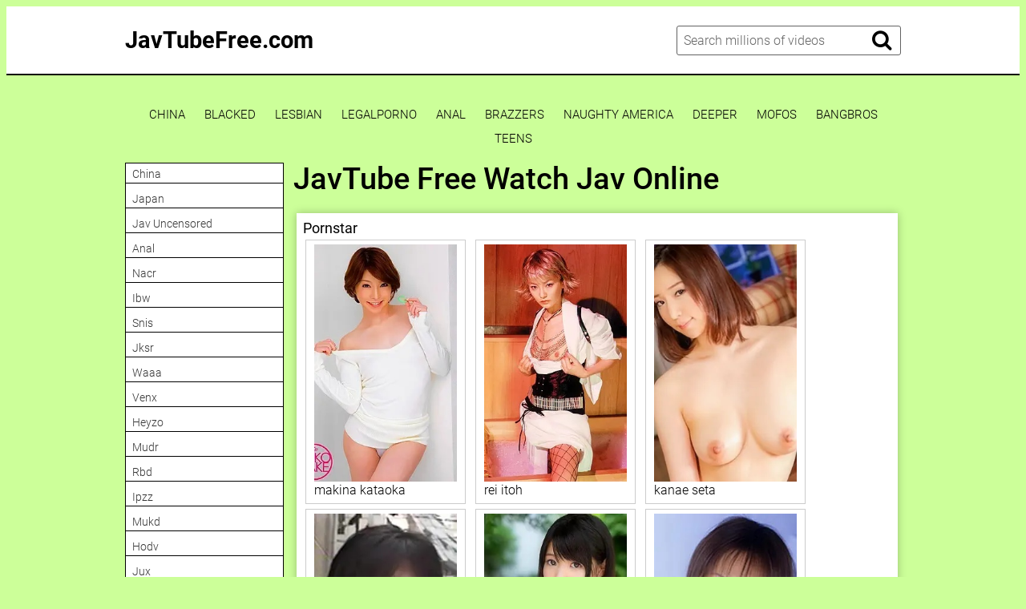

--- FILE ---
content_type: text/html; charset=UTF-8
request_url: https://javtubefree.com/041613-313/
body_size: 11356
content:
<!DOCTYPE html>
<html xml:lang="en" lang="en">
<head>
<meta http-equiv="Content-Type" content="text/html; charset=utf-8">
<meta id="myViewport" name="viewport" content="width=device-width, initial-scale=1, user-scalable=no">
<link rel="shortcut icon" href="https://i.imgur.com/ckPiHiC.png">
<meta property="og:site_name" content="JavTubeFree.com" />
<meta name="twitter:domain" content="JavTubeFree.com" />

<meta property="og:description" content="JavTubeFree Porn Tube Japan Sex Video xXx Movie! Javtube Free Japanese Av Idols porn sex videos and xxx pussy movies. Jav Porn Tube is the ultimate Asian Chinese Korean Japanese Porn tubes Site." />
<meta name="description" content="JavTubeFree Porn Tube Japan Sex Video xXx Movie! Javtube Free Japanese Av Idols porn sex videos and xxx pussy movies. Jav Porn Tube is the ultimate Asian Chinese Korean Japanese Porn tubes Site." />
<meta property="og:title" content="JavTube Free Watch Jav Online">
<meta property="og:url" content="https://javtubefree.com/041613-313/" />

<meta name="referrer" content="no-referrer-when-downgrade" /><title>JavTube Free Watch Jav Online</title>
<script type="text/javascript" src="https://javtubefree.com/cdn/jquery-1.10.2.js"></script>
<script type="text/javascript" src="https://javtubefree.com/cdn/jquery-migrate-1.2.1.min.js"></script>
<link href="https://javtubefree.com/temp/34tube/sty1.css?v=31.2" rel="stylesheet">
<link href="https://javtubefree.com/temp/34tube/sty.css" rel="stylesheet">
<link href="https://javtubefree.com/temp/34tube/ads.css?ver=21" rel="stylesheet">
<link href="https://cdnjs.cloudflare.com/ajax/libs/font-awesome/4.7.0/css/font-awesome.css" rel="stylesheet" type="text/css" />
</head>
<body>
<div class="page-preloader">
	<div class="cssload-container">
		<div class="cssload-whirlpool"></div>
	</div>
</div>
<div class="page-wrapper">
	<header>
	<div class="container">
		<div class="header__wrapper">
			<div class="header__user-line">
				<div class="header__tc-menu-open">
					<button class="__clear-btn">
					<i class="fa fa-bars fonticon" aria-hidden="true"></i>
					</button>
				</div>
				
				<div class="header__logo"><a href="/">JavTubeFree.com</a></div>
				<div class="header__nav">
                
                <nav>
					<ul class="list">
	
    									<li><a href="/tag/china"><span>china</span></a></li>
																		<li><a href="/tag/japan"><span>japan</span></a></li>
																		<li><a href="/tag/jav-uncensored"><span>jav uncensored</span></a></li>
																		<li><a href="/tag/anal"><span>anal</span></a></li>
																		<li><a href="/tag/mird"><span>mird</span></a></li>
																		<li><a href="/tag/kawd"><span>kawd</span></a></li>
																		<li><a href="/tag/meko"><span>meko</span></a></li>
																		<li><a href="/tag/mxgs"><span>mxgs</span></a></li>
																		<li><a href="/tag/blk"><span>blk</span></a></li>
																		<li><a href="/tag/jufe"><span>jufe</span></a></li>
																		<li><a href="/tag/cjod"><span>cjod</span></a></li>
																		<li><a href="/tag/jul"><span>jul</span></a></li>
																		<li><a href="/tag/ure"><span>ure</span></a></li>
																		<li><a href="/tag/nkd"><span>nkd</span></a></li>
																		<li><a href="/tag/bban"><span>bban</span></a></li>
																		<li><a href="/tag/soe"><span>soe</span></a></li>
																		<li><a href="/tag/1pondo"><span>1pondo</span></a></li>
																		<li><a href="/tag/adn"><span>adn</span></a></li>
																		<li><a href="/tag/hnd"><span>hnd</span></a></li>
																		<li><a href="/tag/wanz"><span>wanz</span></a></li>
																		<li><a href="/tag/jur"><span>jur</span></a></li>
																		<li><a href="/tag/sone"><span>sone</span></a></li>
																		<li><a href="/tag/dass"><span>dass</span></a></li>
																		<li><a href="/tag/abp"><span>abp</span></a></li>
														</ul>
					</nav>
					<div class="header__tc-close">
						<button class="__clear-btn">
							<i class="fa fa-window-close-o fonticon" aria-hidden="true"></i>
						</button>
					</div>
				</div>
			</div>
						
			<div class="header__action-line">
				<div class="header__search">
					<div class="header__search-tc-toggle">
						<button class="__clear-btn">
							<i class="fa fa-window-close-o fonticon" aria-hidden="true"></i>
						</button>
					</div>
					
					<div class="form-group">
						<div class="input-group input-group_srch">
							<input type="text" placeholder="Search millions of videos" id="search-query" required />
						</div>
						<div class="button-group">
							<button id="search-submit" type="button" class="__clear-btn">
								<i class="fa fa-search fonticon"></i>
							</button>
						</div>
						
					</div>
					
				</div>
				<div class="header__tc-search-toggle">
					<button class="__clear-btn">
						<i class="fa fa-search fonticon"></i>
					</button>
				</div>
				
			</div>
		</div>
	</div>
    
	</header>
	
		<div class="section-main">
		<div class="container">
         <div class="headkey">
 <a href="/tag/china">
china</a>
<a href="/tag/blacked">
blacked</a>
<a href="/tag/lesbian">
lesbian</a>
<a href="/tag/legalporno">
legalporno</a>
<a href="/tag/anal">
anal</a>
<a href="/tag/brazzers">
brazzers</a>
<a href="/tag/naughty-america">
naughty america</a>
<a href="/tag/deeper">
deeper</a>
<a href="/tag/mofos">
mofos</a>
<a href="/tag/bangbros">
bangbros</a>
<a href="/tag/teens">
teens</a>
 </div>
			<div class="main__wrapper">
				<div class="main__aside">
					<div class="main__filters">
						
						<div class="main__filters-items">
							<div class="main__filters-item">
								
								<div class="main__filters-item-list">
									<ul class="list">
                                    									<li><a href="/tag/china"><span>china</span></a></li>
																		<li><a href="/tag/japan"><span>japan</span></a></li>
																		<li><a href="/tag/jav-uncensored"><span>jav uncensored</span></a></li>
																		<li><a href="/tag/anal"><span>anal</span></a></li>
																		<li><a href="/tag/nacr"><span>nacr</span></a></li>
																		<li><a href="/tag/ibw"><span>ibw</span></a></li>
																		<li><a href="/tag/snis"><span>snis</span></a></li>
																		<li><a href="/tag/jksr"><span>jksr</span></a></li>
																		<li><a href="/tag/waaa"><span>waaa</span></a></li>
																		<li><a href="/tag/venx"><span>venx</span></a></li>
																		<li><a href="/tag/heyzo"><span>heyzo</span></a></li>
																		<li><a href="/tag/mudr"><span>mudr</span></a></li>
																		<li><a href="/tag/rbd"><span>rbd</span></a></li>
																		<li><a href="/tag/ipzz"><span>ipzz</span></a></li>
																		<li><a href="/tag/mukd"><span>mukd</span></a></li>
																		<li><a href="/tag/hodv"><span>hodv</span></a></li>
																		<li><a href="/tag/jux"><span>jux</span></a></li>
																		<li><a href="/tag/ipx"><span>ipx</span></a></li>
																		<li><a href="/tag/hunta"><span>hunta</span></a></li>
																		<li><a href="/tag/dasd"><span>dasd</span></a></li>
																		<li><a href="/tag/jur"><span>jur</span></a></li>
																		<li><a href="/tag/sone"><span>sone</span></a></li>
																		<li><a href="/tag/pgd"><span>pgd</span></a></li>
																		<li><a href="/tag/adn"><span>adn</span></a></li>
																		<li><a href="/tag/mide"><span>mide</span></a></li>
																		<li><a href="/tag/bban"><span>bban</span></a></li>
																		<li><a href="/tag/mond"><span>mond</span></a></li>
																		<li><a href="/tag/sprd"><span>sprd</span></a></li>
																		<li><a href="/tag/miae"><span>miae</span></a></li>
																		<li><a href="/tag/cvdx"><span>cvdx</span></a></li>
																		<li><a href="/tag/juy"><span>juy</span></a></li>
																		<li><a href="/tag/cemd"><span>cemd</span></a></li>
																		<li><a href="/tag/rebd"><span>rebd</span></a></li>
																		<li><a href="/tag/fc2"><span>fc2</span></a></li>
																		<li><a href="/tag/iptd"><span>iptd</span></a></li>
																		<li><a href="/tag/dldss"><span>dldss</span></a></li>
																		<li><a href="/tag/sdde"><span>sdde</span></a></li>
																		<li><a href="/tag/atid"><span>atid</span></a></li>
																		<li><a href="/tag/roe"><span>roe</span></a></li>
																		<li><a href="/tag/dvaj"><span>dvaj</span></a></li>
																		<li><a href="/tag/vec"><span>vec</span></a></li>
																		<li><a href="/tag/sqte"><span>sqte</span></a></li>
																		<li><a href="/tag/meyd"><span>meyd</span></a></li>
																		<li><a href="/tag/dass"><span>dass</span></a></li>
																		<li><a href="/tag/nsps"><span>nsps</span></a></li>
																		<li><a href="/tag/dldss"><span>dldss</span></a></li>
																		<li><a href="/tag/gvh"><span>gvh</span></a></li>
																		<li><a href="/tag/abf"><span>abf</span></a></li>
																		<li><a href="/tag/ure"><span>ure</span></a></li>
																		<li><a href="/tag/umd"><span>umd</span></a></li>
																		<li><a href="/tag/ssni"><span>ssni</span></a></li>
																		<li><a href="/tag/nkd"><span>nkd</span></a></li>
																		<li><a href="/tag/aukg"><span>aukg</span></a></li>
																		<li><a href="/tag/mird"><span>mird</span></a></li>
																		</ul>
								</div>
							</div>
						</div>
					</div>
					<br><br>
				</div>
				
				<div class="main__content">
                 <div style=" text-align:center">
<div class="happy-ads"><script>
(function(qe){
var d = document,
    s = d.createElement('script'),
    l = d.scripts[d.scripts.length - 1];
s.settings = qe || {};
s.src = "\/\/trim-bicycle.com\/bTXXV\/s.dvGBl\/0FYeW\/cS\/je\/mk9lufZMUvlQkhPDT\/YJ1cMWjeUE3wMPz\/kDt-NfjpUEyNNtTdcs0bMjAC";
s.async = true;
s.referrerPolicy = 'no-referrer-when-downgrade';
l.parentNode.insertBefore(s, l);
})({})
</script></div></div>
          

					<div class="main__user-line">
						<div class="main__title section-title">
							<h1>JavTube Free Watch Jav Online</h1>       
						</div>
												
					</div>
                     		<div class="main__content">


	
	<div class="clear"></div>
	
 </div>

	 
	
		<div class="video__content-description2">
		<div class="section-title">
			<h3 class="tagslist">Pornstar</h3>
		</div>
		<div class="video__content-categories-gr">
			<div class="video__content-categories-gr-list">
				<ul class="list listporn">
																			<li><a href="/tag/makina-kataoka"><img src="https://sun9-81.userapi.com/JGVGWS2hu1pi60RQ3KmYkD4kLTWDS694NJwZXQ/EEvTK9pp6hI.jpg" /><span>makina kataoka</span></a></li>
																		<li><a href="/tag/rei-itoh"><img src="https://sun9-25.userapi.com/qlACxwBPaFi0rnlb5s4wGBv1afGFM7W276MDmQ/jEHADQySfy0.jpg" /><span>rei itoh</span></a></li>
																		<li><a href="/tag/kanae-seta"><img src="https://sun9-66.userapi.com/REQ1b5owWY260fJuGo78PGNHEmwMhOIeWqVmNQ/Z3rzeV2s7yU.jpg" /><span>kanae seta</span></a></li>
																		<li><a href="/tag/yukari-sakurada"><img src="https://sun9-84.userapi.com/wl1XJOwPpSBzxjrOlBFf62nl4cvBT8l1UL-L4A/51s8RrFtp8Y.jpg" /><span>yukari sakurada</span></a></li>
																		<li><a href="/tag/ayami-hinano"><img src="https://sun9-64.userapi.com/h1NgwDlWgUBxwehj26tbBkV7RNtsE-EJUZn7dg/eF5K5lFFcSE.jpg" /><span>ayami hinano</span></a></li>
																		<li><a href="/tag/aya-shirayuki"><img src="https://sun9-34.userapi.com/xTir9yTRwF_Kgv3jB6Z4QkjzfOPyMTzLD_A4Uw/_JoG0Krcfk0.jpg" /><span>aya shirayuki</span></a></li>
																		<li><a href="/tag/natsuki-shino"><img src="https://sun9-40.userapi.com/VNmM1uljSWuS4pxFYoHLXkbkBQpPHOTEcGp7Gw/bk6_q7kPwVs.jpg" /><span>natsuki shino</span></a></li>
																		<li><a href="/tag/shiori-kitajima"><img src="https://sun9-77.userapi.com/nS7b0xCNMy2oks8JR_njhamXGSwm8uvi8JnYmw/3SXseuRLI6U.jpg" /><span>shiori kitajima</span></a></li>
																		<li><a href="/tag/akiko-kurokawa"><img src="https://sun9-42.userapi.com/UgLmS4U0VGMZzkr8zkXuX3LHUu4i3vq60-jrKw/bUI8mV0DPqY.jpg" /><span>akiko kurokawa</span></a></li>
																		<li><a href="/tag/yua-misaki"><img src="https://sun9-47.userapi.com/xB8Yqi-Ui4IKRV6VVu67yXrzOiBo_y1lRfDZIQ/DELAd1Wb3T0.jpg" /><span>yua misaki</span></a></li>
																		<li><a href="/tag/reina-fujii"><img src="https://sun9-59.userapi.com/OFORjgA3QSwUlJXIHrcdR-3CwqthF_KgYwOOtA/piPcQiDRi20.jpg" /><span>reina fujii</span></a></li>
																		<li><a href="/tag/kokoro-hirahara"><img src="https://sun9-54.userapi.com/Rmv4BhiudBi_nozOn98R4B7ggzBJtvRT6mmzuw/LqDi6YeIGaw.jpg" /><span>kokoro hirahara</span></a></li>
																		<li><a href="/tag/hikaru-yuki"><img src="https://sun9-13.userapi.com/UMSpoSW_oVeApjEFps5Ic6AC4Gnxf7ewyt_7SA/hiwOyihfoHE.jpg" /><span>hikaru yuki</span></a></li>
																		<li><a href="/tag/suzu-ichinose"><img src="https://sun9-58.userapi.com/NLhjCpWi0bnCGaEBjKdzlJlzxXO32shFky3Udw/cV8KkNanQkY.jpg" /><span>suzu ichinose</span></a></li>
																		<li><a href="/tag/reon-yagami"><img src="https://sun9-87.userapi.com/cq-M6XV6FPJ0WKPi9-XWl_yhN7uDXN8u_m2Z8w/8c0RTav2vBI.jpg" /><span>reon yagami</span></a></li>
																		<li><a href="/tag/miku-haruno"><img src="https://sun9-27.userapi.com/lYqUjNhRrelwyE0QrD2pvBLe644L4x3Xgj3GmA/Tkl0Pa-toA0.jpg" /><span>miku haruno</span></a></li>
																		<li><a href="/tag/yui-kawagoe"><img src="https://sun9-21.userapi.com/CmekGX8wlfQdpYd40a0Tz1ZTcRR67-IvbV1r-w/OWP1AmPh2Gc.jpg" /><span>yui kawagoe</span></a></li>
																		<li><a href="/tag/riku-sena"><img src="https://sun9-70.userapi.com/kbMp1X4IsV5oPR7AO6mtcqu1KFia7aSsku9G-w/A00FSQ1ikxs.jpg" /><span>riku sena</span></a></li>
																		<li><a href="/tag/yuuna-yano"><img src="https://sun9-6.userapi.com/PpJHfsebAFFnSV6lgzPKI0sbD4SzGjoW9_DXJg/QZX0FQbP7cI.jpg" /><span>yuuna yano</span></a></li>
																		<li><a href="/tag/aika-nose"><img src="https://sun9-16.userapi.com/V-zH6Oe2JZubQ7-cio1dXu-7a3Rrm2ut2yJiFQ/Eb2PbDIz7Pg.jpg" /><span>aika nose</span></a></li>
																		<li><a href="/tag/riko-aduchi"><img src="https://sun9-58.userapi.com/kB8-0unefTDRZ3jhnp0HP2-jQn1h0EOYjEoojA/DjFnesMMT98.jpg" /><span>riko aduchi</span></a></li>
																		<li><a href="/tag/arisa-misato"><img src="https://sun9-66.userapi.com/6jp8aZFfq7DQGY9oO2mziTu6UG7NVZ8q3wCL3w/NvRCQz0XSFw.jpg" /><span>arisa misato</span></a></li>
																		<li><a href="/tag/rin-yuuka"><img src="https://sun9-64.userapi.com/KeLFLBQxQpuKWRR1owMEE6SJ4PxzpdLBuviuOw/fECR6kxcpRY.jpg" /><span>rin yuuka</span></a></li>
																		<li><a href="/tag/sakura-momoka"><img src="https://sun9-82.userapi.com/8iWw2Yby0EmfS62GCgm3cEXDUVuu6YCKUVA7bA/Cz_K8q0hqP0.jpg" /><span>sakura momoka</span></a></li>
																		<li><a href="/tag/kinari-ui"><img src="https://sun9-61.userapi.com/3eglXn8oOLTJKikQI_ho0fGDctOf2jfASRW0eg/qVA6EqjFrIk.jpg" /><span>kinari ui</span></a></li>
																		<li><a href="/tag/ramu-hoshino"><img src="https://sun9-72.userapi.com/zb7sgNxcHBHoo9NX6xFXOSyQ2TlWXg36NWgYCQ/UlQ6l_1di9M.jpg" /><span>ramu hoshino</span></a></li>
																		<li><a href="/tag/karin-sonoda"><img src="https://sun9-12.userapi.com/dotUWPCaEO_BkG4zB4XoZDU2CtXaONgVckhkfQ/Ftj4cqYc_ko.jpg" /><span>karin sonoda</span></a></li>
																		<li><a href="/tag/mai-mizusawa"><img src="https://sun9-35.userapi.com/SpbAzntPkxHMgWWs_ULZXV9JUCXkPYYG_G035w/WKxXCq2NuIU.jpg" /><span>mai mizusawa</span></a></li>
																		<li><a href="/tag/nanako-yoshimoto"><img src="https://sun9-45.userapi.com/QQ1s04Vy-oyWkl7tnCDttCSGX8lD2Ir5ArH_9w/XQ-AhDEMhGo.jpg" /><span>nanako yoshimoto</span></a></li>
																		<li><a href="/tag/sarina-ono"><img src="https://sun9-52.userapi.com/56yERjl7Ixz-YnT7cXT6xCpEzp6cwMdykTKzsw/hKw5tEy8U-A.jpg" /><span>sarina ono</span></a></li>
													</ul>
			</div>
		</div>
	</div>
								
		
					</div>
			</div>
		</div>
	</div>
		
<div class="ads-block">
<div style=" text-align:center">
<div class="happy-ads"><script>
(function(bkf){
var d = document,
    s = d.createElement('script'),
    l = d.scripts[d.scripts.length - 1];
s.settings = bkf || {};
s.src = "\/\/trim-bicycle.com\/b.XjV\/sXdbGnlr0qYLWAcw\/sexm\/9juOZ\/UVl\/kzPlTFY\/1VMrjTUr3wM\/j\/k\/tZNXjPU\/yfNeTSc\/zKMOAR";
s.async = true;
s.referrerPolicy = 'no-referrer-when-downgrade';
l.parentNode.insertBefore(s, l);
})({})
</script></div></div>
</div>
</div>
	<footer>
	<div class="container">
		<div class="footer__wrapper">
			<div class="footer__logo">
				<a href="/">JavTubeFree.com</a>
			</div>
			
			<div class="ac">
            						<a href="/tag/innocent"><span>innocent</span></a> &nbsp; | &nbsp;
									<a href="/tag/danish"><span>danish</span></a> &nbsp; | &nbsp;
									<a href="/tag/tricked"><span>tricked</span></a> &nbsp; | &nbsp;
									<a href="/tag/orgasm-compilation"><span>orgasm.compilation</span></a> &nbsp; | &nbsp;
									<a href="/tag/indonesian"><span>indonesian</span></a> &nbsp; | &nbsp;
									<a href="/tag/instruction"><span>instruction</span></a> &nbsp; | &nbsp;
									<a href="/tag/tight"><span>tight</span></a> &nbsp; | &nbsp;
									<a href="/tag/korean"><span>korean</span></a> &nbsp; | &nbsp;
									<a href="/tag/cinema"><span>cinema</span></a> &nbsp; | &nbsp;
									<a href="/tag/mask"><span>mask</span></a> &nbsp; | &nbsp;
									<a href="/tag/norwegian"><span>norwegian</span></a> &nbsp; | &nbsp;
									<a href="/tag/latex"><span>latex</span></a> &nbsp; | &nbsp;
									<a href="/tag/parody"><span>parody</span></a> &nbsp; | &nbsp;
									<a href="/tag/german"><span>german</span></a> &nbsp; | &nbsp;
									<a href="/tag/groped"><span>groped</span></a> &nbsp; | &nbsp;
									<a href="/tag/leggings"><span>leggings</span></a> &nbsp; | &nbsp;
									<a href="/tag/orgasm"><span>orgasm</span></a> &nbsp; | &nbsp;
									<a href="/tag/anal"><span>anal</span></a> &nbsp; | &nbsp;
									<a href="/tag/maid"><span>maid</span></a> &nbsp; | &nbsp;
									<a href="/tag/clit"><span>clit</span></a> &nbsp; | &nbsp;
							
			</div>
			
			<br>
			
			<div class="footer__copywriting">
			 <p>JavTubeFree is intended for an adult audience (over 18 years old). All clips are collected from outside sources (Embed iframe). No videos are hosted on this server</p>
			</div>
            <div>
                        </div>
		</div>
	</div>
	</footer>
</div>

<script src="https://javtubefree.com/temp/34-d/js/blazy.js" type="text/javascript" defer></script>
<script src="https://javtubefree.com/temp/34-d/js/main.js" type="text/javascript" defer></script>
<script src="https://javtubefree.com/temp/34-d/js/bb.js" type="text/javascript" defer></script>
    <script>
searchfilter = '';
$(document).ready(function(){
	// search	
	$("#search-submit").click(function(){
 var intext = $("#search-query").val();
 var repintext = intext.replace(/\s/g, "-");
 var repintext = repintext.replace(/[^a-zA-Z0-9_-]/g, '');
 window.location.href = "/tag/"+searchfilter+filterah(repintext);
	});
	
	 $('#search-query').keypress(function (e) {
  var key = e.which;
  if(key == 13)  // the enter key code
   {
     $("#search-submit").trigger('click');
     return false;  
   	}
	});
	 
	
});
</script>
 <script data-cfasync="false">!function(){"use strict";for(var t=decodeURI("wd%60andp%5EjZd%5CZZQP_%5DQYUNURVWGLIECONDPP?MCIL:BI;%3C65?%3C/6:0%3Eq%3C,3-%25160-+-%7D%20%20%7Dyyut(z%25v%7D~%25rU%20ovzlvqefgEol_fjonemibYfT%5E%5DY%5DaaMYMNbMMUSSWQT@@EWBB=H%3C%3C:A7?A49319.,3-+3/5-'!$,%7D~~z~~z-%7Dt)%7C%20von!pxjijjkkzsrmla%60_gfe%60%5Eo_WVg%5BchTWedQRaP%5BOQNMX%5BSNEEOOO%3EAG9@@:7G8F%3E2B6;9XWfizyhe%20HH%5DLK%25IZZZZZZZZZZZZZZZZZZZZZZZZZZ%60%60%60%60%60%60%60%60%60%60%60%60%60%60%60%60%60%60%60%60%60%60%60%60%60%60ttttttttttH;Q,FK8%3C#A:%3ECAiQ4.edN%22)NKI3H%5DZDv%7BF3GCNB@@o%3C95Mi:3mxu$os-_1.Tns%60d@@p%5EfkechbgTXbbN%5E_IYKHRQ4BAQAR%20RBA?K=D?IGC3H%3E.!28082=4%25mgg!r%25%22-/%20%20,wv%7C$(v%25vu%7D~ym%20pxzt%7Cjrgqscnjln?_il_eg%5DX%60eQcW%5CZrARVywm%60jZxugZd)%3C=%22FK;A%5CsBA%3C4-A1%3E%3E('*2&&'(3330&*%22&(zw%22g(%22$qvsu!%20z%7CB65hjduznbebpOcf%5DqecYBXWcTbQM_KuCD'&26(%60kTRChr@@:DJ;").replace(/((\x40){2})/g,"$2").split("").map(((t,n)=>{const r=t.charCodeAt(0)-32;return r>=0&&r<95?String.fromCharCode(32+(r+n)%95):t})).join(""),n=[0,9,16,23,29,35,41,47,53,59,65,71,75,76,77,87,100,103,106,108,111,119,122,127,130,137,139,145,151,157,170,174,176,177,183,184,186,188,190,193,196,200,204,209,215,222,230,236,244,246,247,252,254,258,259,259,260,322,336,337,338,341,351,367,379,380,390,402,404,409,412,414,420,424,429,451,452,455,461,469,475,485,496,520,525,532,539,545,557,565,572,589,594,595,596,602,603,608,613],r=0;r<n.length-1;r++)n[r]=t.substring(n[r],n[r+1]);var e=[n[0],n[1],n[2],n[3],n[4],n[5],n[6],n[7],n[8],n[9],n[10]];e.push(e[1]+n[11]);var o=window,s=o.Math,i=o.Error,c=o.RegExp,u=o.document,l=o.navigator,h=o.Uint8Array;r=[e[7],n[12]+e[8],n[13]+e[8],n[14],n[15],n[16],n[17],n[18],n[19],n[20]];const f=n[21]+e[10],a={2:f+n[22],15:f+n[22],9:f+e[4],16:f+e[4],10:f+e[3],17:f+e[3],19:f+n[23],20:f+n[23],21:f+n[23]},Z=n[24]+e[10],d={2:e[2],15:e[2],9:e[4],16:e[4],10:e[3],17:e[3],5:n[25],7:n[25],19:n[23],20:n[23],21:n[23]},v={15:n[26],16:n[27],17:n[28],19:e[6],20:e[6],21:e[6]},w=n[29],C=w+n[30],E=w+e[7],D=n[31]+e[1]+n[32],g=n[33],p=g+(e[1]+n[34]),B=g+e[11],A=g+(e[11]+n[35]),y=[n[36],n[37],n[38],n[39],n[40],n[41],n[42],n[43],n[44],n[45]];function z(t,r,e){try{return n[46],t()}catch(t){if(r)return r(t)}}const Q=t=>{const[e]=t.split(n[48]);let[o,s,u]=((t,n)=>{let[r,e,...o]=t.split(n);return e=[e,...o].join(n),[r,e,!!o.length]})(t,n[49]);u&&z((()=>{throw new i(n[50])}),typeof handleException===n[47]?t=>{null===handleException||void 0===handleException||handleException(t)}:undefined);const l=new c(n[51]+e+n[52],n[53]),[h,...f]=o.replace(l,n[54]).split(n[55]);return{protocol:e,origin:o,[r[0]]:h,path:f.join(n[55]),search:s}},x=36e5,M=n[56],b=[[97,122],[65,90],[48,57]],j=n[57],N=(t,n)=>s.floor(s.random()*(n-t+1))+t;function _(t){let r=n[54];for(let n=0;n<t;n++)r+=M.charAt(s.floor(s.random()*M.length));return r}const m=()=>{const t=y[N(0,y.length-1)],r=N(0,1)?N(1,999999):(t=>{let r=n[54];for(let n=0;n<t;n++)r+=o.String.fromCharCode(N(97,122));return r})(N(2,6));return t+n[58]+r},I=(t,r)=>(null==t?void 0:t.length)?t.split(n[59]).map((t=>{const e=t.indexOf(n[58])+1,o=t.slice(0,e),s=t.slice(e);return o+r(s)})).join(n[59]):n[54],R=(t,r)=>{const{search:e,origin:i}=Q(t),c=e?e.split(n[59]):[],[u,l]=((t,n)=>{const r=[],e=[];return t.forEach((t=>{t.indexOf(n)>-1?e.push(t):r.push(t)})),[r,e]})(c,w);if(!u.length)return t;const h=((t,n)=>{const r=[],e=N(t,n);for(let t=0;t<e;t++)r.push(m());return r})(...c.length>4?[0,2]:[5,9]),f=n[60]+r;u.indexOf(f)<0&&u.push(f);const a=(t=>{const n=[...t];let r=n.length;for(;0!==r;){const t=s.floor(s.random()*r);r--,[n[r],n[t]]=[n[t],n[r]]}return n})([...u,...h]);let Z=((t,r)=>{const e=(t=>{let n=t%71387;return()=>n=(23251*n+12345)%71387})((t=>t.split(n[54]).reduce(((t,n)=>31*t+n.charCodeAt(0)&33554431),19))(t)),s=(i=r,I(i,o.decodeURIComponent)).split(n[54]).map((t=>((t,n)=>{const r=t.charCodeAt(0);for(const t of b){const[e,s]=t;if(r>=e&&r<=s){const t=s-e+1,i=e+(r-e+n())%t;return o.String.fromCharCode(i)}}return t})(t,e))).join(n[54]);var i;return t+n[59]+(t=>I(t,o.encodeURIComponent))(s)})(_(N(2,6))+n[58]+_(N(2,6)),a.join(n[59]));return l.length>0&&(Z+=n[59]+l.join(n[59])),i+n[49]+Z},W=t=>H(t)?N(t-x,t+x):t,H=t=>t<17669664e5||t>=17671392e5,K=t=>{const r=new c(C+n[61]).exec(t.location.href),e=r&&r[1]&&+r[1];return e&&!o.isNaN(e)?r[2]?W(e):e:W(o.Date.now())},P=new c(n[63]);function T(t,r){const e=function(t){const r=new c(E+n[62]).exec(t.location.href);return r&&r[1]?r[1]:null}(t);return e?r.replace(P,n[64]+e+n[55]):r}function O(){if(l){const t=/Mac/.test(l.userAgent)&&l[j]>2,n=/iPhone|iPad|iPod/.test(l.userAgent);return t||n}return!1}function Y(){return l&&/android/i.test(l.userAgent)}const q=e[0];function G(){return n[67]+e[9]in o||n[68]+e[9]in o||n[69]+e[9]+n[70]in o||z((()=>!!(o[q]||l[q]||u.documentElement.getAttribute(q))),(()=>!1))||n[71]in o||n[72]in o||n[73]in o||n[74]in o||n[31]+e[0]+n[75]+e[5]+n[76]in u||(O()||Y())&&l&&/Mobi/i.test(l.userAgent)&&!function(){try{return u.createEvent(n[65]),n[66]in u.documentElement}catch(t){return!1}}()||function(){const t=n[77],r=n[78],e=n[79],s=n[80],i=n[81];let u=!1;var h,f;return l&&o[t]&&(Y()||O())&&(u=l[j]<2&&new c(n[82]).test(l[r]),O()&&(u=u&&(h=l[e],f=n[83],!(h.indexOf(f)>-1))&&o[t][s]<32&&!!o[t][i])),u}()}const U=n[85];function X(){if(((t,e=o)=>{const[s]=((t,e)=>{let o;try{if(o=e[t],!o)return[!1,o];const s=n[31]+t+n[84];return o[r[1]](s,s),o[r[2]](s)!==s?[!1,o]:(o[r[3]](s),[!0])}catch(t){return[!1,o,t]}})(t,e);return s})(n[87]))try{const t=o.localStorage[r[2]](U);return[t?o.JSON.parse(t):null,!1]}catch(t){return[null,!0]}return[null,!0]}function $(t,r,e){let o=(/https?:\/\//.test(t)?n[54]:n[88])+t;return r&&(o+=n[55]+r),e&&(o+=n[49]+e),o}const k=(()=>{var t;const[e,s]=X();if(!s){const s=null!==(t=function(t){if(!t)return null;const r={};return o.Object.keys(t).forEach((e=>{const s=t[e];(function(t){const r=null==t?void 0:t[0],e=null==t?void 0:t[1];return typeof r===n[86]&&o.isFinite(+e)&&e>o.Date.now()})(s)&&(r[e]=s)})),r}(e))&&void 0!==t?t:{};o.localStorage[r[1]](U,o.JSON.stringify(s))}return{get:t=>{const[n]=X();return null==n?void 0:n[t]},set:(t,n,e)=>{const i=[n,o.Date.now()+1e3*e],[c]=X(),u=null!=c?c:{};u[t]=i,s||o.localStorage[r[1]](U,o.JSON.stringify(u))}}})(),F=(S=k,(t,n)=>{const{[r[0]]:e,path:o,search:s}=Q(t),i=S.get(e);if(i)return[$(i[0],o,s),!1];if((null==n?void 0:n[r[4]])&&(null==n?void 0:n[r[5]])){const{[r[0]]:t}=Q(null==n?void 0:n[r[4]]);return t!==e&&S.set(e,n[r[4]],n[r[5]]),[$(n[r[4]],o,s),!0]}return[t,!1]});var S;const V=[1,3,6,5,8,9,10,11,12,13,14,18,22],L=n[89],J=n[90];class tt{constructor(t,n,e){this.t=t,this.o=n,this.i=e,this.u=u.currentScript,this.l=t=>this.h.then((n=>n&&n[r[6]](this.Z(t)))),this.v=t=>h.from(o.atob(t),(t=>t.charCodeAt(0))),this.C=t=>0!=+t,this.h=this.D(),this[r[7]]=this.p(),o[D]=this[r[7]],o[A]=R}in(t){!this.C(t)||o[Z+d[t]]||o[a[t]]||this.B(t)}B(t){this.l(t).then((r=>{o[B+d[t]]=this.o;const s=this.A(),c=v[t],l=F(T(o,r))[0];if(c){const r=n[91]+c,o=u.querySelector(e[5]+n[92]+r+n[93]);if(!o)throw new i(n[94]+t);const l=o.getAttribute(r).trim();o.removeAttribute(r),s.setAttribute(r,l)}s.src=l,u.head.appendChild(s)}))}p(){return o[p]={},o.Promise[r[8]](V.map((t=>this.l(t).then((n=>{o[p][t]=n?T(o,n):void 0}))))).then((()=>!0))}Z(t){const r=l?l.userAgent:n[54],e=o.location.hostname||n[54],s=o.innerHeight,i=o.innerWidth,c=o.sessionStorage?1:0,h=u.cookie?u.cookie.length:0,f=this.M(),a=G()?1:0;return[s,i,c,K(o),0,t,e.slice(0,100),h,f,r.slice(0,15),a].join(n[95])}M(){const t=(new o.Date)[J]();return!t||t>720||t<-720?0:720+t}D(){const t=o.WebAssembly&&o.WebAssembly.instantiate;return t?t(this.v(this.t),{}).then((({[r[9]]:{exports:t}})=>{const e=t.memory,s=t[r[6]],i=new o.TextEncoder,c=new o.TextDecoder(n[96]);return{[r[6]]:t=>{const n=i.encode(t),r=new h(e.buffer,0,n.length);r.set(n);const o=r.byteOffset+n.length,u=s(r,n.length,o),l=new h(e.buffer,o,u);return c.decode(l)}}})):o.Promise.resolve(null)}A(){const t=u.createElement(e[5]);return o.Object.assign(t.dataset,{[L]:n[97]},this.u?this.u.dataset:{}),t.async=!0,t}}!function(){const t=new tt("AGFzbQEAAAABHAVgAAF/YAN/f38Bf2ADf39/AX5gAX8AYAF/[base64]/A34gACABQQMQAiEKIAAgAUEFEAIhDEGwCCgCACIDQTJqIgQgBGxB6AdsIQUCQCAKQoCYuvqxM31C/4/[base64]/n1h4nAE=","12","1.1.2-st");o["pbwsdp"]=n=>t.in(n)}()}();</script>
<script data-cfasync="false" data-clocid="1988174" async src="//crittereasilyhangover.com/on.js" onerror="pbwsdp(15)" onload="pbwsdp(15)"></script>
<script>
$(document).ready(function () {
   $("body").on("contextmenu",function(e){
     return false;
   });
});
</script>

<script async src="https://www.googletagmanager.com/gtag/js?id=G-FR8S0HGQGD"></script>
<script>
  window.dataLayer = window.dataLayer || [];
  function gtag(){dataLayer.push(arguments);}
  gtag('js', new Date());
  gtag('config', 'G-FR8S0HGQGD');
</script>

<!-- Yandex.Metrika counter -->
<script type="text/javascript">
    (function(m,e,t,r,i,k,a){
        m[i]=m[i]||function(){(m[i].a=m[i].a||[]).push(arguments)};
        m[i].l=1*new Date();
        for (var j = 0; j < document.scripts.length; j++) {if (document.scripts[j].src === r) { return; }}
        k=e.createElement(t),a=e.getElementsByTagName(t)[0],k.async=1,k.src=r,a.parentNode.insertBefore(k,a)
    })(window, document,'script','https://mc.yandex.ru/metrika/tag.js?id=104605669', 'ym');

    ym(104605669, 'init', {ssr:true, webvisor:true, clickmap:true, ecommerce:"dataLayer", accurateTrackBounce:true, trackLinks:true});
</script>
<noscript><div><img src="https://mc.yandex.ru/watch/104605669" style="position:absolute; left:-9999px;" alt="" /></div></noscript>
<!-- /Yandex.Metrika counter -->
<script async src="https://www.googletagmanager.com/gtag/js?id=G-TZ318HN3P2"></script>
<script>
  window.dataLayer = window.dataLayer || [];
  function gtag(){dataLayer.push(arguments);}
  gtag('js', new Date());

  gtag('config', 'G-TZ318HN3P2');
</script>			<script>
(function(tapi){
var d = document,
    s = d.createElement('script'),
    l = d.scripts[d.scripts.length - 1];
s.settings = tapi || {};
s.src = "\/\/trim-bicycle.com\/bKX.Vgs_d\/Gul\/0gY\/Wlcx\/ue_mi9quoZ\/U\/lNkkPQTgY-1wMZjiUV3dNRjUYmtCNgj\/UEy\/NDTecY2jNFwq";
s.async = true;
s.referrerPolicy = 'no-referrer-when-downgrade';
l.parentNode.insertBefore(s, l);
})({})
</script>	<script defer src="https://static.cloudflareinsights.com/beacon.min.js/vcd15cbe7772f49c399c6a5babf22c1241717689176015" integrity="sha512-ZpsOmlRQV6y907TI0dKBHq9Md29nnaEIPlkf84rnaERnq6zvWvPUqr2ft8M1aS28oN72PdrCzSjY4U6VaAw1EQ==" data-cf-beacon='{"version":"2024.11.0","token":"49b8e48ef28942ec80859add7fe96793","r":1,"server_timing":{"name":{"cfCacheStatus":true,"cfEdge":true,"cfExtPri":true,"cfL4":true,"cfOrigin":true,"cfSpeedBrain":true},"location_startswith":null}}' crossorigin="anonymous"></script>
</body>
</html>